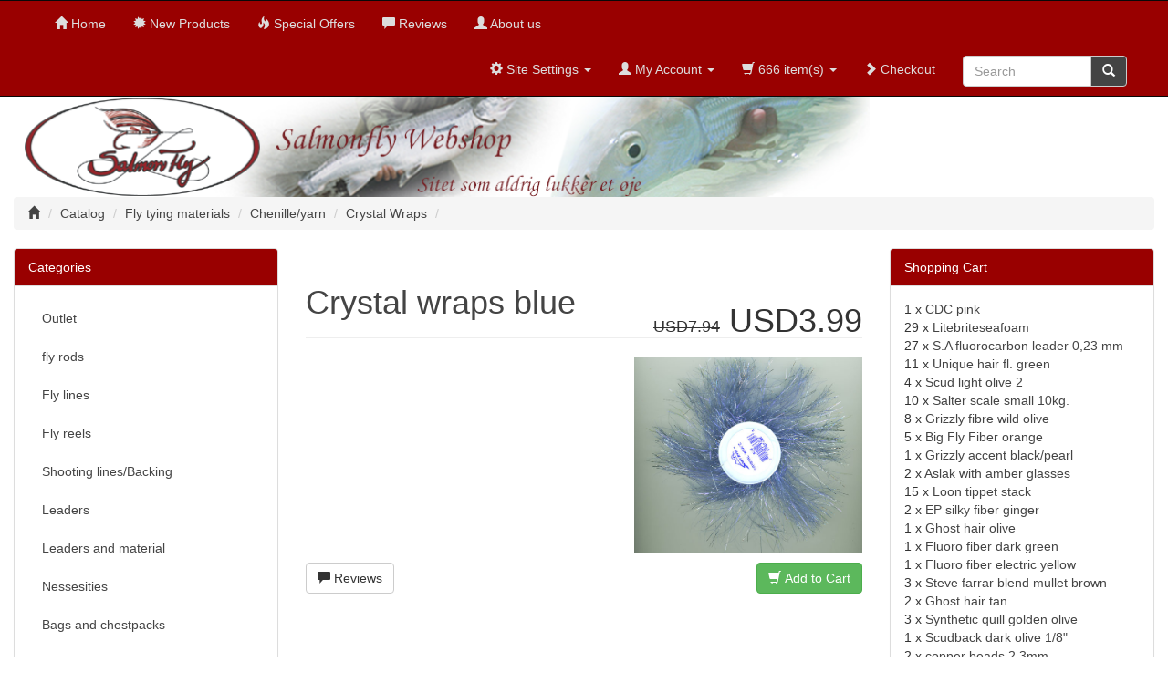

--- FILE ---
content_type: text/html; charset=ISO-8859-1
request_url: https://webshop.salmonfly.dk/crystal-wraps-blue-p-3678.html?osCsid=4faroggg398l538oc7pj4q05n6
body_size: 9988
content:

<!DOCTYPE html>
<html dir="ltr" lang="en">
<head>
<meta charset="iso-8859-1">
<meta http-equiv="X-UA-Compatible" content="IE=edge">
 <meta name="viewport" content="width=device-width, initial-scale=1">
<title>Crystal wraps blue, Salmonfly</title>
<base href="https://webshop.salmonfly.dk/">

<link href="ext/bootstrap/css/bootstrap.min.css" rel="stylesheet">
<link href="custom.css" rel="stylesheet">
<link href="user.css" rel="stylesheet">

<!--[if lt IE 9]>
   <script src="ext/js/html5shiv.js"></script>
   <script src="ext/js/respond.min.js"></script>
   <script src="ext/js/excanvas.min.js"></script>
<![endif]-->
 
<script src="ext/jquery/jquery-1.11.1.min.js"></script>

<!-- font awesome -->
<link href="//maxcdn.bootstrapcdn.com/font-awesome/4.2.0/css/font-awesome.min.css" rel="stylesheet">
<link rel="stylesheet" type="text/css" href="ext/jquery/fancybox/jquery.fancybox-1.3.4.css" />

<script type="text/javascript" src="ext/jquery/fancybox/jquery.fancybox-1.34.js"></script>



<link rel="canonical" href="https://webshop.salmonfly.dk/product_info.php?products_id=3678" />

<script>
  var _gaq = _gaq || [];
  _gaq.push(['_setAccount', 'UA-7829130-1']);
  _gaq.push(['_trackPageview']);
  (function() {
    var ga = document.createElement('script'); ga.type = 'text/javascript'; ga.async = true;
    ga.src = ('https:' == document.location.protocol ? 'https://ssl' : 'http://www') + '.google-analytics.com/ga.js';
    var s = document.getElementsByTagName('script')[0]; s.parentNode.insertBefore(ga, s);
  })();
</script>
</head>
<body>

  <nav class="navbar navbar-inverse navbar-no-corners navbar-no-margin" role="navigation">
  <div class="container-fluid">
    <div class="navbar-header">
      <button type="button" class="navbar-toggle" data-toggle="collapse" data-target="#bs-navbar-collapse-1">
        <span class="sr-only">Toggle Navigation</span>
        <span class="icon-bar"></span>
        <span class="icon-bar"></span>
        <span class="icon-bar"></span>
      </button>
    </div>
    <div class="collapse navbar-collapse" id="bs-navbar-collapse-1">
      <div class="container-fluid">
        <ul class="nav navbar-nav">
          <li><a class="store-brand" href="https://webshop.salmonfly.dk/index.php?osCsid=4faroggg398l538oc7pj4q05n6"><i class="glyphicon glyphicon-home"></i><span class="hidden-sm"> Home</span></a></li>          <li><a href="https://webshop.salmonfly.dk/products_new.php?osCsid=4faroggg398l538oc7pj4q05n6"><i class="glyphicon glyphicon-certificate"></i><span class="hidden-sm">  New Products</span></a></li>          <li><a href="https://webshop.salmonfly.dk/specials.php?osCsid=4faroggg398l538oc7pj4q05n6"><i class="glyphicon glyphicon-fire"></i><span class="hidden-sm"> Special Offers</span></a></li>          <li><a href="https://webshop.salmonfly.dk/reviews.php?osCsid=4faroggg398l538oc7pj4q05n6"><i class="glyphicon glyphicon-comment"></i><span class="hidden-sm"> Reviews</span></a></li>        
          <li><a href="https://webshop.salmonfly.dk/about.php?osCsid=4faroggg398l538oc7pj4q05n6" ><i class="glyphicon glyphicon-user"></i><span class="hidden-sm"> About us</span></a></li>
        </ul>
        <ul class="nav navbar-nav navbar-right">
          <li class="dropdown">
            <a class="dropdown-toggle" data-toggle="dropdown" href="#"><i class="glyphicon glyphicon-cog"></i><span class="hidden-sm"> Site Settings</span> <span class="caret"></span></a>
            <ul class="dropdown-menu">
              <li class="text-center text-muted bg-primary"><abbr title="Selected Language">L:</abbr> English <abbr title="Selected Currency">C:</abbr> USD</li>
              <li class="divider"></li><li><a href="https://webshop.salmonfly.dk/product_info.php?products_id=3678&amp;language=da&amp;osCsid=4faroggg398l538oc7pj4q05n6"><img src="includes/languages/danish/images/icon.gif" alt="Dansk" title="Dansk" width="24" height="15" class="img-responsive" /></a></li><li><a href="https://webshop.salmonfly.dk/product_info.php?products_id=3678&amp;language=en&amp;osCsid=4faroggg398l538oc7pj4q05n6"><img src="includes/languages/english/images/icon.gif" alt="English" title="English" width="24" height="15" class="img-responsive" /></a></li><li class="divider"></li><li><a href="https://webshop.salmonfly.dk/product_info.php?products_id=3678&amp;currency=DKK&amp;osCsid=4faroggg398l538oc7pj4q05n6">DKR</a></li><li><a href="https://webshop.salmonfly.dk/product_info.php?products_id=3678&amp;currency=USD&amp;osCsid=4faroggg398l538oc7pj4q05n6">USD</a></li><li><a href="https://webshop.salmonfly.dk/product_info.php?products_id=3678&amp;currency=EUR&amp;osCsid=4faroggg398l538oc7pj4q05n6">Euro</a></li>            </ul>
          </li>
          <li class="dropdown">
            <a class="dropdown-toggle" data-toggle="dropdown" href="#"><i class="glyphicon glyphicon-user"></i><span class="hidden-sm"> My Account</span> <span class="caret"></span></a>
            <ul class="dropdown-menu">
              <li><a href="https://webshop.salmonfly.dk/login.php?osCsid=4faroggg398l538oc7pj4q05n6"><i class="glyphicon glyphicon-log-in"></i> Log In</a><li><a href="https://webshop.salmonfly.dk/create_account.php?osCsid=4faroggg398l538oc7pj4q05n6"><i class="glyphicon glyphicon-pencil"></i> Register</a>              <li class="divider"></li>
              <li><a href="https://webshop.salmonfly.dk/account.php?osCsid=4faroggg398l538oc7pj4q05n6">My Account</a></li>
              <li><a href="https://webshop.salmonfly.dk/account_history.php?osCsid=4faroggg398l538oc7pj4q05n6">My Orders</a></li>
              <li><a href="https://webshop.salmonfly.dk/address_book.php?osCsid=4faroggg398l538oc7pj4q05n6">My Address Book</a></li>
              <li><a href="https://webshop.salmonfly.dk/account_password.php?osCsid=4faroggg398l538oc7pj4q05n6">My Password</a></li>
            </ul>
          </li>
                      <li class="dropdown">
              <a class="dropdown-toggle" data-toggle="dropdown" href="#"><i class="glyphicon glyphicon-shopping-cart"></i> 666 item(s) <span class="caret"></span></a>
              <ul class="dropdown-menu">
                <li><a href="https://webshop.salmonfly.dk/shopping_cart.php?osCsid=4faroggg398l538oc7pj4q05n6">666 item(s), USD13,344.64</a></li>
                <li class="divider"></li><li><a href="https://webshop.salmonfly.dk/shopping_cart.php?osCsid=4faroggg398l538oc7pj4q05n6">View Cart</a></li>              </ul>
            </li>
            <li><a href="https://webshop.salmonfly.dk/checkout_shipping.php?osCsid=4faroggg398l538oc7pj4q05n6"><i class="glyphicon glyphicon-chevron-right"></i> Checkout</a></li>       
 
  <li class="nav navbar-text"><div style=" margin-top: -5px; margin-bottom: -5px;width: 180px;"><form name="quick_find" action="https://webshop.salmonfly.dk/advanced_search_result.php" method="get" class="form-horizontal">  <div class="input-group"><input type="text" name="keywords" required placeholder="Search" class="form-control" /><span class="input-group-btn"><button type="submit" class="btn btn-info" style=" border-color: #ccc; background-color:#444;"><i class="glyphicon glyphicon-search"></i></button></span>  </div></div><input type="hidden" name="osCsid" value="4faroggg398l538oc7pj4q05n6" /></form></li>
 
          
        </ul>
      </div>
    </div>
  </div>
</nav>
  
  <div id="bodyWrapper" class="container-fluid">
    <div class="row">

      
<div class="modular-header">
  <div id="storeLogo" class="col-sm-6">
  <a href="https://webshop.salmonfly.dk/index.php?osCsid=4faroggg398l538oc7pj4q05n6"><img src="images/header_webshop2.png" alt="Salmonfly" title="Salmonfly" width="925" height="109" class="img-responsive" /></a></div>


<div class="col-sm-12">
  <ol class="breadcrumb"><li itemscope itemtype="http://data-vocabulary.org/Breadcrumb"><a href="https://webshop.salmonfly.dk" itemprop="url"><span itemprop="title"><i class="glyphicon glyphicon-home"></i></span></a></li>
<li itemscope itemtype="http://data-vocabulary.org/Breadcrumb"><a href="https://webshop.salmonfly.dk/index.php?osCsid=4faroggg398l538oc7pj4q05n6" itemprop="url"><span itemprop="title">Catalog</span></a></li>
<li itemscope itemtype="http://data-vocabulary.org/Breadcrumb"><a href="https://webshop.salmonfly.dk/index.php?cPath=34&amp;osCsid=4faroggg398l538oc7pj4q05n6" itemprop="url"><span itemprop="title">Fly tying materials</span></a></li>
<li itemscope itemtype="http://data-vocabulary.org/Breadcrumb"><a href="https://webshop.salmonfly.dk/index.php?cPath=34_138&amp;osCsid=4faroggg398l538oc7pj4q05n6" itemprop="url"><span itemprop="title">Chenille/yarn</span></a></li>
<li itemscope itemtype="http://data-vocabulary.org/Breadcrumb"><a href="https://webshop.salmonfly.dk/index.php?cPath=34_138_562&amp;osCsid=4faroggg398l538oc7pj4q05n6" itemprop="url"><span itemprop="title">Crystal Wraps</span></a></li>
<li itemscope itemtype="http://data-vocabulary.org/Breadcrumb"><a href="https://webshop.salmonfly.dk/product_info.php?cPath=34_138_562&amp;products_id=3678&amp;osCsid=4faroggg398l538oc7pj4q05n6" itemprop="url"><span itemprop="title"></span></a></li>
</ol></div>

</div>

<div class="clearfix"></div>

<div class="body-sans-header clearfix">


      <div id="bodyContent" class="col-md-6 col-md-push-3">

<form name="cart_quantity" action="https://webshop.salmonfly.dk/product_info.php?products_id=3678&amp;action=add_product&amp;osCsid=4faroggg398l538oc7pj4q05n6" method="post" class="form-horizontal" role="form">
<div itemscope itemtype="http://schema.org/Product">

<div class="page-header">
  <h1 class="pull-right" itemprop="offers" itemscope itemtype="http://schema.org/Offer"><del>USD7.94</del> <span class="productSpecialPrice" itemprop="price">USD3.99</span><link itemprop="availability" href="http://schema.org/InStock" /><meta itemprop="priceCurrency" content="USD" /></h1>
  <h1><a href="https://webshop.salmonfly.dk/product_info.php?products_id=3678&amp;osCsid=4faroggg398l538oc7pj4q05n6" itemprop="url"><span itemprop="name">Crystal wraps blue</span></a></h1>
</div>


<div class="contentContainer">
  <div class="contentText">

<img src="images/crystalwraps_logo6.jpg" alt="" width="140" height="80" class="img-responsive" itemprop="image" style="display:none;" />
    <div id="piGal" data-imgcount="1">

<a style="float:left;" class="fancybox-thumb" rel="fancybox-thumb" href="images/crystalwraps.jpg" title=""><img src="images/crystalwraps.jpg" alt="" width="100%" height="86" class="img-responsive"  id="piGalImg_1" /></a>
    </div>
 

<script>

$(document).ready(function() {
	$(".fancybox-thumb").fancybox({
		prevEffect	: 'none',
		nextEffect	: 'none',
		helpers	: {
			title	: {
				type: 'outside'
			},
			thumbs	: {
				width	: 50,
				height	: 50
			}
		}
	});
});
</script>
<div itemprop="description">
  </div>


    <div class="clearfix"></div>


  </div>


  <div class="buttonSet row">
    <div class="col-xs-6"><a id="btn1" href="https://webshop.salmonfly.dk/product_reviews.php?products_id=3678&amp;osCsid=4faroggg398l538oc7pj4q05n6" class="btn btn-default"> <span class="glyphicon glyphicon-comment"></span> Reviews</a></div>
    <div class="col-xs-6 text-right"><input type="hidden" name="products_id" value="3678" /><button  type="submit" class="btn btn-success"> <span class="glyphicon glyphicon-shopping-cart"></span> Add to Cart</button></div>
  </div>

  <div class="row">
      </div>

<span itemprop="manufacturer" itemscope itemtype="http://schema.org/Organization"><meta itemprop="name" content="Spirit River" /></span>
</div>

</div>

</form>


      </div> <!-- bodyContent //-->


      <div id="columnLeft" class="col-md-3  col-md-pull-6">
        <div class="panel panel-default">
<div class="panel-heading">Categories</div>
<div class="panel-body"><ul class="nav nav-pills nav-stacked"><li><a href="https://webshop.salmonfly.dk/index.php?cPath=510&amp;osCsid=4faroggg398l538oc7pj4q05n6">Outlet</a></li><li><a href="https://webshop.salmonfly.dk/index.php?cPath=21&amp;osCsid=4faroggg398l538oc7pj4q05n6">fly rods</a></li><li><a href="https://webshop.salmonfly.dk/index.php?cPath=23&amp;osCsid=4faroggg398l538oc7pj4q05n6">Fly lines</a></li><li><a href="https://webshop.salmonfly.dk/index.php?cPath=22&amp;osCsid=4faroggg398l538oc7pj4q05n6">Fly reels</a></li><li><a href="https://webshop.salmonfly.dk/index.php?cPath=26&amp;osCsid=4faroggg398l538oc7pj4q05n6">Shooting lines/Backing</a></li><li><a href="https://webshop.salmonfly.dk/index.php?cPath=24&amp;osCsid=4faroggg398l538oc7pj4q05n6">Leaders</a></li><li><a href="https://webshop.salmonfly.dk/index.php?cPath=25&amp;osCsid=4faroggg398l538oc7pj4q05n6">Leaders and material</a></li><li><a href="https://webshop.salmonfly.dk/index.php?cPath=27&amp;osCsid=4faroggg398l538oc7pj4q05n6">Nessesities</a></li><li><a href="https://webshop.salmonfly.dk/index.php?cPath=33&amp;osCsid=4faroggg398l538oc7pj4q05n6">Bags and chestpacks</a></li><li><a href="https://webshop.salmonfly.dk/index.php?cPath=28&amp;osCsid=4faroggg398l538oc7pj4q05n6">Sun glasses</a></li><li><a href="https://webshop.salmonfly.dk/index.php?cPath=29&amp;osCsid=4faroggg398l538oc7pj4q05n6">Fly boxes</a></li><li><a href="https://webshop.salmonfly.dk/index.php?cPath=34&amp;osCsid=4faroggg398l538oc7pj4q05n6"><strong>Fly tying materials</strong></a><ul class="nav nav-pills nav-stacked"><li><a href="https://webshop.salmonfly.dk/index.php?cPath=34_132&amp;osCsid=4faroggg398l538oc7pj4q05n6">&nbsp;&nbsp;Vices</a></li><li><a href="https://webshop.salmonfly.dk/index.php?cPath=34_133&amp;osCsid=4faroggg398l538oc7pj4q05n6">&nbsp;&nbsp;tools</a></li><li><a href="https://webshop.salmonfly.dk/index.php?cPath=34_134&amp;osCsid=4faroggg398l538oc7pj4q05n6">&nbsp;&nbsp;Birds/feathers</a></li><li><a href="https://webshop.salmonfly.dk/index.php?cPath=34_135&amp;osCsid=4faroggg398l538oc7pj4q05n6">&nbsp;&nbsp;hair/skins</a></li><li><a href="https://webshop.salmonfly.dk/index.php?cPath=34_136&amp;osCsid=4faroggg398l538oc7pj4q05n6">&nbsp;&nbsp;Dubbing</a></li><li><a href="https://webshop.salmonfly.dk/index.php?cPath=34_137&amp;osCsid=4faroggg398l538oc7pj4q05n6">&nbsp;&nbsp;Flash/ wing materials</a></li><li><a href="https://webshop.salmonfly.dk/index.php?cPath=34_138&amp;osCsid=4faroggg398l538oc7pj4q05n6">&nbsp;&nbsp;<strong>Chenille/yarn</strong></a><ul class="nav nav-pills nav-stacked"><li><a href="https://webshop.salmonfly.dk/index.php?cPath=34_138_356&amp;osCsid=4faroggg398l538oc7pj4q05n6">&nbsp;&nbsp;&nbsp;&nbsp;Caktus chenille</a></li><li><a href="https://webshop.salmonfly.dk/index.php?cPath=34_138_357&amp;osCsid=4faroggg398l538oc7pj4q05n6">&nbsp;&nbsp;&nbsp;&nbsp;Polar chenille</a></li><li><a href="https://webshop.salmonfly.dk/index.php?cPath=34_138_652&amp;osCsid=4faroggg398l538oc7pj4q05n6">&nbsp;&nbsp;&nbsp;&nbsp;Polar chenille UV</a></li><li><a href="https://webshop.salmonfly.dk/index.php?cPath=34_138_361&amp;osCsid=4faroggg398l538oc7pj4q05n6">&nbsp;&nbsp;&nbsp;&nbsp;Palmer Chenille</a></li><li><a href="https://webshop.salmonfly.dk/index.php?cPath=34_138_358&amp;osCsid=4faroggg398l538oc7pj4q05n6">&nbsp;&nbsp;&nbsp;&nbsp;Danville chenille</a></li><li><a href="https://webshop.salmonfly.dk/index.php?cPath=34_138_318&amp;osCsid=4faroggg398l538oc7pj4q05n6">&nbsp;&nbsp;&nbsp;&nbsp;Egg yarn</a></li><li><a href="https://webshop.salmonfly.dk/index.php?cPath=34_138_359&amp;osCsid=4faroggg398l538oc7pj4q05n6">&nbsp;&nbsp;&nbsp;&nbsp;Superbug yarn</a></li><li><a href="https://webshop.salmonfly.dk/index.php?cPath=34_138_360&amp;osCsid=4faroggg398l538oc7pj4q05n6">&nbsp;&nbsp;&nbsp;&nbsp;Antron yarn</a></li><li><a href="https://webshop.salmonfly.dk/index.php?cPath=34_138_453&amp;osCsid=4faroggg398l538oc7pj4q05n6">&nbsp;&nbsp;&nbsp;&nbsp;Easy dub micro chenille</a></li><li><a href="https://webshop.salmonfly.dk/index.php?cPath=34_138_522&amp;osCsid=4faroggg398l538oc7pj4q05n6">&nbsp;&nbsp;&nbsp;&nbsp;Glo Brite chenille</a></li><li><a href="https://webshop.salmonfly.dk/index.php?cPath=34_138_523&amp;osCsid=4faroggg398l538oc7pj4q05n6">&nbsp;&nbsp;&nbsp;&nbsp;Grand Estaz</a></li><li><a href="https://webshop.salmonfly.dk/index.php?cPath=34_138_524&amp;osCsid=4faroggg398l538oc7pj4q05n6">&nbsp;&nbsp;&nbsp;&nbsp;polypropylene yarn</a></li><li><a href="https://webshop.salmonfly.dk/index.php?cPath=34_138_562&amp;osCsid=4faroggg398l538oc7pj4q05n6">&nbsp;&nbsp;&nbsp;&nbsp;<strong>Crystal Wraps</strong></a></li><li><a href="https://webshop.salmonfly.dk/index.php?cPath=34_138_563&amp;osCsid=4faroggg398l538oc7pj4q05n6">&nbsp;&nbsp;&nbsp;&nbsp;Pseudo hackle</a></li><li><a href="https://webshop.salmonfly.dk/index.php?cPath=34_138_651&amp;osCsid=4faroggg398l538oc7pj4q05n6">&nbsp;&nbsp;&nbsp;&nbsp;Variegated chenille</a></li><li><a href="https://webshop.salmonfly.dk/index.php?cPath=34_138_986&amp;osCsid=4faroggg398l538oc7pj4q05n6">&nbsp;&nbsp;&nbsp;&nbsp;Mangum's original dragon tail</a></li></ul></li><li><a href="https://webshop.salmonfly.dk/index.php?cPath=34_139&amp;osCsid=4faroggg398l538oc7pj4q05n6">&nbsp;&nbsp;Foam/rubber/tubing</a></li><li><a href="https://webshop.salmonfly.dk/index.php?cPath=34_140&amp;osCsid=4faroggg398l538oc7pj4q05n6">&nbsp;&nbsp;Floss/treads/tinsel</a></li><li><a href="https://webshop.salmonfly.dk/index.php?cPath=34_141&amp;osCsid=4faroggg398l538oc7pj4q05n6">&nbsp;&nbsp;Cement/glue</a></li><li><a href="https://webshop.salmonfly.dk/index.php?cPath=34_142&amp;osCsid=4faroggg398l538oc7pj4q05n6">&nbsp;&nbsp;eyes</a></li><li><a href="https://webshop.salmonfly.dk/index.php?cPath=34_143&amp;osCsid=4faroggg398l538oc7pj4q05n6">&nbsp;&nbsp;hooks/tubes</a></li><li><a href="https://webshop.salmonfly.dk/index.php?cPath=34_493&amp;osCsid=4faroggg398l538oc7pj4q05n6">&nbsp;&nbsp;Buy 10 flies and tye them your s</a></li><li><a href="https://webshop.salmonfly.dk/index.php?cPath=34_494&amp;osCsid=4faroggg398l538oc7pj4q05n6">&nbsp;&nbsp;Dye</a></li><li><a href="https://webshop.salmonfly.dk/index.php?cPath=34_495&amp;osCsid=4faroggg398l538oc7pj4q05n6">&nbsp;&nbsp;Imitations</a></li></ul></li><li><a href="https://webshop.salmonfly.dk/index.php?cPath=36&amp;osCsid=4faroggg398l538oc7pj4q05n6">Flies</a></li><li><a href="https://webshop.salmonfly.dk/index.php?cPath=30&amp;osCsid=4faroggg398l538oc7pj4q05n6">Waders</a></li><li><a href="https://webshop.salmonfly.dk/index.php?cPath=31&amp;osCsid=4faroggg398l538oc7pj4q05n6">Wading boots</a></li><li><a href="https://webshop.salmonfly.dk/index.php?cPath=32&amp;osCsid=4faroggg398l538oc7pj4q05n6">Fleece and jackets</a></li><li><a href="https://webshop.salmonfly.dk/index.php?cPath=35&amp;osCsid=4faroggg398l538oc7pj4q05n6">Books and DVDs</a></li><li><a href="https://webshop.salmonfly.dk/index.php?cPath=555&amp;osCsid=4faroggg398l538oc7pj4q05n6">Gift certificates</a></li><li><a href="https://webshop.salmonfly.dk/index.php?cPath=436&amp;osCsid=4faroggg398l538oc7pj4q05n6">Orders</a></li></ul></div>
</div>

<div class="panel panel-default">
  <div class="panel-heading">Quick Find</div>
  <div class="panel-body text-center">    <form name="quick_find" action="https://webshop.salmonfly.dk/advanced_search_result.php" method="get">    <div class="input-group">    <input type="text" name="keywords" required placeholder="Search" class="form-control" />      <span class="input-group-btn"><button type="submit" class="btn btn-search"><i class="glyphicon glyphicon-search"></i></button></span>    </div><input type="hidden" name="search_in_description" value="0" /><input type="hidden" name="osCsid" value="4faroggg398l538oc7pj4q05n6" />    </form></div>
  <div class="panel-footer">Use keywords to find the product you are looking for.<br /><a href="https://webshop.salmonfly.dk/advanced_search.php?osCsid=4faroggg398l538oc7pj4q05n6"><strong>Advanced Search</strong></a></div>
</div>

<div class="panel panel-default">  <div class="panel-heading">Information</div>  <div class="panel-body">    <a href="https://webshop.salmonfly.dk/shipping.php?osCsid=4faroggg398l538oc7pj4q05n6">Shipping &amp; Returns</a><br />    <a href="https://webshop.salmonfly.dk/privacy.php?osCsid=4faroggg398l538oc7pj4q05n6">Privacy Notice</a><br />    <a href="https://webshop.salmonfly.dk/conditions.php?osCsid=4faroggg398l538oc7pj4q05n6">Conditions of Use</a><br />    <a href="https://webshop.salmonfly.dk/contact_us.php?osCsid=4faroggg398l538oc7pj4q05n6">Contact Us</a>  </div></div>      </div>


      <div id="columnRight" class="col-md-3">
        <div class="panel panel-default">
  <div class="panel-heading"><a href="https://webshop.salmonfly.dk/shopping_cart.php?osCsid=4faroggg398l538oc7pj4q05n6">Shopping Cart</a></div>
  <div class="panel-body">
    <ul class="shoppingCartList">
      <li>1&nbsp;x&nbsp;<a href="https://webshop.salmonfly.dk/product_info.php?products_id=3974&amp;osCsid=4faroggg398l538oc7pj4q05n6">CDC pink</a></li><li>29&nbsp;x&nbsp;<a href="https://webshop.salmonfly.dk/product_info.php?products_id=8573&amp;osCsid=4faroggg398l538oc7pj4q05n6">Litebriteseafoam</a></li><li>27&nbsp;x&nbsp;<a href="https://webshop.salmonfly.dk/product_info.php?products_id=8159&amp;osCsid=4faroggg398l538oc7pj4q05n6">S.A fluorocarbon leader 0,23 mm</a></li><li>11&nbsp;x&nbsp;<a href="https://webshop.salmonfly.dk/product_info.php?products_id=2131&amp;osCsid=4faroggg398l538oc7pj4q05n6">Unique hair fl. green</a></li><li>4&nbsp;x&nbsp;<a href="https://webshop.salmonfly.dk/product_info.php?products_id=5798&amp;osCsid=4faroggg398l538oc7pj4q05n6">Scud light olive 2</a></li><li>10&nbsp;x&nbsp;<a href="https://webshop.salmonfly.dk/product_info.php?products_id=7706&amp;osCsid=4faroggg398l538oc7pj4q05n6">Salter scale small 10kg.</a></li><li>8&nbsp;x&nbsp;<a href="https://webshop.salmonfly.dk/product_info.php?products_id=6047&amp;osCsid=4faroggg398l538oc7pj4q05n6">Grizzly fibre wild olive</a></li><li>5&nbsp;x&nbsp;<a href="https://webshop.salmonfly.dk/product_info.php?products_id=2094&amp;osCsid=4faroggg398l538oc7pj4q05n6">Big Fly Fiber orange</a></li><li>1&nbsp;x&nbsp;<a href="https://webshop.salmonfly.dk/product_info.php?products_id=2962&amp;osCsid=4faroggg398l538oc7pj4q05n6">Grizzly accent black/pearl</a></li><li>2&nbsp;x&nbsp;<a href="https://webshop.salmonfly.dk/product_info.php?products_id=8057&amp;osCsid=4faroggg398l538oc7pj4q05n6">Aslak  with amber glasses</a></li><li>15&nbsp;x&nbsp;<a href="https://webshop.salmonfly.dk/product_info.php?products_id=7156&amp;osCsid=4faroggg398l538oc7pj4q05n6">Loon tippet stack</a></li><li>2&nbsp;x&nbsp;<a href="https://webshop.salmonfly.dk/product_info.php?products_id=5903&amp;osCsid=4faroggg398l538oc7pj4q05n6">EP silky fiber ginger</a></li><li>1&nbsp;x&nbsp;<a href="https://webshop.salmonfly.dk/product_info.php?products_id=6575&amp;osCsid=4faroggg398l538oc7pj4q05n6">Ghost hair olive</a></li><li>1&nbsp;x&nbsp;<a href="https://webshop.salmonfly.dk/product_info.php?products_id=1683&amp;osCsid=4faroggg398l538oc7pj4q05n6">Fluoro fiber dark green</a></li><li>1&nbsp;x&nbsp;<a href="https://webshop.salmonfly.dk/product_info.php?products_id=5241&amp;osCsid=4faroggg398l538oc7pj4q05n6">Fluoro fiber electric yellow</a></li><li>3&nbsp;x&nbsp;<a href="https://webshop.salmonfly.dk/product_info.php?products_id=4072&amp;osCsid=4faroggg398l538oc7pj4q05n6">Steve farrar blend mullet brown</a></li><li>2&nbsp;x&nbsp;<a href="https://webshop.salmonfly.dk/product_info.php?products_id=6974&amp;osCsid=4faroggg398l538oc7pj4q05n6">Ghost hair tan</a></li><li>3&nbsp;x&nbsp;<a href="https://webshop.salmonfly.dk/product_info.php?products_id=7862&amp;osCsid=4faroggg398l538oc7pj4q05n6">Synthetic quill golden olive</a></li><li>1&nbsp;x&nbsp;<a href="https://webshop.salmonfly.dk/product_info.php?products_id=8340&amp;osCsid=4faroggg398l538oc7pj4q05n6">Scudback dark olive 1/8"</a></li><li>2&nbsp;x&nbsp;<a href="https://webshop.salmonfly.dk/product_info.php?products_id=1447&amp;osCsid=4faroggg398l538oc7pj4q05n6">copper beads 2,3mm</a></li><li>4&nbsp;x&nbsp;<a href="https://webshop.salmonfly.dk/product_info.php?products_id=6466&amp;osCsid=4faroggg398l538oc7pj4q05n6">Closed cell foam red 3mm.</a></li><li>1&nbsp;x&nbsp;<a href="https://webshop.salmonfly.dk/product_info.php?products_id=2005&amp;osCsid=4faroggg398l538oc7pj4q05n6">Flashabou pearl</a></li><li>3&nbsp;x&nbsp;<a href="https://webshop.salmonfly.dk/product_info.php?products_id=8419&amp;osCsid=4faroggg398l538oc7pj4q05n6">Artificial  Jungle cock  extra small 10mm</a></li><li>5&nbsp;x&nbsp;<a href="https://webshop.salmonfly.dk/product_info.php?products_id=8638&amp;osCsid=4faroggg398l538oc7pj4q05n6">Crystal splash royal blue</a></li><li>1&nbsp;x&nbsp;<a href="https://webshop.salmonfly.dk/product_info.php?products_id=2010&amp;osCsid=4faroggg398l538oc7pj4q05n6">Flashabou light dark pearl</a></li><li>2&nbsp;x&nbsp;<a href="https://webshop.salmonfly.dk/product_info.php?products_id=817&amp;osCsid=4faroggg398l538oc7pj4q05n6">Jungle cock #5 ungraded</a></li><li>1&nbsp;x&nbsp;<a href="https://webshop.salmonfly.dk/product_info.php?products_id=2841&amp;osCsid=4faroggg398l538oc7pj4q05n6">Forsty fish pink</a></li><li>2&nbsp;x&nbsp;<a href="https://webshop.salmonfly.dk/product_info.php?products_id=6045&amp;osCsid=4faroggg398l538oc7pj4q05n6">Grizzly fibre shrimp</a></li><li>3&nbsp;x&nbsp;<a href="https://webshop.salmonfly.dk/product_info.php?products_id=8125&amp;osCsid=4faroggg398l538oc7pj4q05n6">J:son ultimate tippet 30m. 0,20mm</a></li><li>1&nbsp;x&nbsp;<a href="https://webshop.salmonfly.dk/product_info.php?products_id=5784&amp;osCsid=4faroggg398l538oc7pj4q05n6">Caddis cinnamon brown 2</a></li><li>3&nbsp;x&nbsp;<a href="https://webshop.salmonfly.dk/product_info.php?products_id=2098&amp;osCsid=4faroggg398l538oc7pj4q05n6">Big Fly Fiber greeen hornet</a></li><li>4&nbsp;x&nbsp;<a href="https://webshop.salmonfly.dk/product_info.php?products_id=8124&amp;osCsid=4faroggg398l538oc7pj4q05n6">J:son ultimate tippet 30m. 0,23mm</a></li><li>1&nbsp;x&nbsp;<a href="https://webshop.salmonfly.dk/product_info.php?products_id=5774&amp;osCsid=4faroggg398l538oc7pj4q05n6">døgnflue ash grey 3</a></li><li>3&nbsp;x&nbsp;<a href="https://webshop.salmonfly.dk/product_info.php?products_id=2126&amp;osCsid=4faroggg398l538oc7pj4q05n6">Unique hair light blue</a></li><li>3&nbsp;x&nbsp;<a href="https://webshop.salmonfly.dk/product_info.php?products_id=3767&amp;osCsid=4faroggg398l538oc7pj4q05n6">barred psuedo hair peach</a></li><li>4&nbsp;x&nbsp;<a href="https://webshop.salmonfly.dk/product_info.php?products_id=8562&amp;osCsid=4faroggg398l538oc7pj4q05n6">Pompadour cotinga</a></li><li>1&nbsp;x&nbsp;<a href="https://webshop.salmonfly.dk/product_info.php?products_id=4189&amp;osCsid=4faroggg398l538oc7pj4q05n6">Dk. blue</a></li><li>2&nbsp;x&nbsp;<a href="https://webshop.salmonfly.dk/product_info.php?products_id=6607&amp;osCsid=4faroggg398l538oc7pj4q05n6">Fluoroflex tarpon leader 60 Lb.</a></li><li>1&nbsp;x&nbsp;<a href="https://webshop.salmonfly.dk/product_info.php?products_id=499&amp;osCsid=4faroggg398l538oc7pj4q05n6">Fluoroflex 0,15"</a></li><li>1&nbsp;x&nbsp;<a href="https://webshop.salmonfly.dk/product_info.php?products_id=3296&amp;osCsid=4faroggg398l538oc7pj4q05n6">Fluoroflex shocktippet 60Lb.</a></li><li>1&nbsp;x&nbsp;<a href="https://webshop.salmonfly.dk/product_info.php?products_id=7644&amp;osCsid=4faroggg398l538oc7pj4q05n6">Vision Tossu size 12 with felt sole</a></li><li>3&nbsp;x&nbsp;<a href="https://webshop.salmonfly.dk/product_info.php?products_id=8600&amp;osCsid=4faroggg398l538oc7pj4q05n6">CFA601/S</a></li><li>1&nbsp;x&nbsp;<a href="https://webshop.salmonfly.dk/product_info.php?products_id=2467&amp;osCsid=4faroggg398l538oc7pj4q05n6">Spikes</a></li><li>6&nbsp;x&nbsp;<a href="https://webshop.salmonfly.dk/product_info.php?products_id=8043&amp;osCsid=4faroggg398l538oc7pj4q05n6">Koski with rubber sole size  10</a></li><li>3&nbsp;x&nbsp;<a href="https://webshop.salmonfly.dk/product_info.php?products_id=8578&amp;osCsid=4faroggg398l538oc7pj4q05n6">Litebrite fire fox peacock</a></li><li>1&nbsp;x&nbsp;<a href="https://webshop.salmonfly.dk/product_info.php?products_id=2927&amp;osCsid=4faroggg398l538oc7pj4q05n6">Neer hair yellow</a></li><li>4&nbsp;x&nbsp;<a href="https://webshop.salmonfly.dk/product_info.php?products_id=6892&amp;osCsid=4faroggg398l538oc7pj4q05n6">Grizzly barred flashabou orange</a></li><li>1&nbsp;x&nbsp;<a href="https://webshop.salmonfly.dk/product_info.php?products_id=2928&amp;osCsid=4faroggg398l538oc7pj4q05n6">Neer hair fl.orange</a></li><li>1&nbsp;x&nbsp;<a href="https://webshop.salmonfly.dk/product_info.php?products_id=2153&amp;osCsid=4faroggg398l538oc7pj4q05n6">Mobile multi mix</a></li><li>1&nbsp;x&nbsp;<a href="https://webshop.salmonfly.dk/product_info.php?products_id=6894&amp;osCsid=4faroggg398l538oc7pj4q05n6">Grizzly barred flashabou magnum chartreuse</a></li><li>1&nbsp;x&nbsp;<a href="https://webshop.salmonfly.dk/product_info.php?products_id=3759&amp;osCsid=4faroggg398l538oc7pj4q05n6">Pseudo hair sand</a></li><li>7&nbsp;x&nbsp;<a href="https://webshop.salmonfly.dk/product_info.php?products_id=7788&amp;osCsid=4faroggg398l538oc7pj4q05n6">Unique hair brown</a></li><li>13&nbsp;x&nbsp;<a href="https://webshop.salmonfly.dk/product_info.php?products_id=1545&amp;osCsid=4faroggg398l538oc7pj4q05n6">Litebrite orange</a></li><li>1&nbsp;x&nbsp;<a href="https://webshop.salmonfly.dk/product_info.php?products_id=2075&amp;osCsid=4faroggg398l538oc7pj4q05n6">Extra select craft fur green</a></li><li>1&nbsp;x&nbsp;<a href="https://webshop.salmonfly.dk/product_info.php?products_id=3755&amp;osCsid=4faroggg398l538oc7pj4q05n6">Pseudo hair pink</a></li><li>3&nbsp;x&nbsp;<a href="https://webshop.salmonfly.dk/product_info.php?products_id=7383&amp;osCsid=4faroggg398l538oc7pj4q05n6">Vision kust SH 19 gram floating</a></li><li>1&nbsp;x&nbsp;<a href="https://webshop.salmonfly.dk/product_info.php?products_id=5269&amp;osCsid=4faroggg398l538oc7pj4q05n6">Holographic flashabou red</a></li><li>1&nbsp;x&nbsp;<a href="https://webshop.salmonfly.dk/product_info.php?products_id=7068&amp;osCsid=4faroggg398l538oc7pj4q05n6">Sculpting flash fiber herring back</a></li><li>1&nbsp;x&nbsp;<a href="https://webshop.salmonfly.dk/product_info.php?products_id=6644&amp;osCsid=4faroggg398l538oc7pj4q05n6">Ace Sink3 to Sink5 42 gr.</a></li><li>1&nbsp;x&nbsp;<a href="https://webshop.salmonfly.dk/product_info.php?products_id=5268&amp;osCsid=4faroggg398l538oc7pj4q05n6">Holographic flashabou gold</a></li><li>1&nbsp;x&nbsp;<a href="https://webshop.salmonfly.dk/product_info.php?products_id=6849&amp;osCsid=4faroggg398l538oc7pj4q05n6">TFO Mangrove 9' #7 - 4 pcs.</a></li><li>1&nbsp;x&nbsp;<a href="https://webshop.salmonfly.dk/product_info.php?products_id=5082&amp;osCsid=4faroggg398l538oc7pj4q05n6">Savanna rat fiery brown</a></li><li>2&nbsp;x&nbsp;<a href="https://webshop.salmonfly.dk/product_info.php?products_id=8026&amp;osCsid=4faroggg398l538oc7pj4q05n6">ACE 15' leaders 0,43</a></li><li>1&nbsp;x&nbsp;<a href="https://webshop.salmonfly.dk/product_info.php?products_id=5258&amp;osCsid=4faroggg398l538oc7pj4q05n6">Vibe85 #05/6 I ntermediate</a></li><li>11&nbsp;x&nbsp;<a href="https://webshop.salmonfly.dk/product_info.php?products_id=8157&amp;osCsid=4faroggg398l538oc7pj4q05n6">S.A fluorocarbon leader 0,18 mm</a></li><li>1&nbsp;x&nbsp;<a href="https://webshop.salmonfly.dk/product_info.php?products_id=494&amp;osCsid=4faroggg398l538oc7pj4q05n6">Fluoroflex 3x</a></li><li>1&nbsp;x&nbsp;<a href="https://webshop.salmonfly.dk/product_info.php?products_id=2135&amp;osCsid=4faroggg398l538oc7pj4q05n6">Unique hair fl. chartreuse</a></li><li>1&nbsp;x&nbsp;<a href="https://webshop.salmonfly.dk/product_info.php?products_id=5081&amp;osCsid=4faroggg398l538oc7pj4q05n6">Savanna rat yellow</a></li><li>1&nbsp;x&nbsp;<a href="https://webshop.salmonfly.dk/product_info.php?products_id=7787&amp;osCsid=4faroggg398l538oc7pj4q05n6">Unique hair smoke gray</a></li><li>4&nbsp;x&nbsp;<a href="https://webshop.salmonfly.dk/product_info.php?products_id=5884&amp;osCsid=4faroggg398l538oc7pj4q05n6">Fluoroflex freshwater 2X</a></li><li>2&nbsp;x&nbsp;<a href="https://webshop.salmonfly.dk/product_info.php?products_id=4994&amp;osCsid=4faroggg398l538oc7pj4q05n6">S.A. fluorocarbon 0,179</a></li><li>1&nbsp;x&nbsp;<a href="https://webshop.salmonfly.dk/product_info.php?products_id=2092&amp;osCsid=4faroggg398l538oc7pj4q05n6">Big Fly Fiber blue</a></li><li>1&nbsp;x&nbsp;<a href="https://webshop.salmonfly.dk/product_info.php?products_id=5785&amp;osCsid=4faroggg398l538oc7pj4q05n6">Caddis cinnamon brown 3</a></li><li>2&nbsp;x&nbsp;<a href="https://webshop.salmonfly.dk/product_info.php?products_id=5787&amp;osCsid=4faroggg398l538oc7pj4q05n6">Caddis ash grey 3</a></li><li>2&nbsp;x&nbsp;<a href="https://webshop.salmonfly.dk/product_info.php?products_id=5776&amp;osCsid=4faroggg398l538oc7pj4q05n6">døgnflue vanilla cream 4</a></li><li>3&nbsp;x&nbsp;<a href="https://webshop.salmonfly.dk/product_info.php?products_id=4988&amp;osCsid=4faroggg398l538oc7pj4q05n6">S.A. fluorocarbon 0,102</a></li><li>1&nbsp;x&nbsp;<a href="https://webshop.salmonfly.dk/product_info.php?products_id=8101&amp;osCsid=4faroggg398l538oc7pj4q05n6">J:som fluorocarbon leader 9' 0,18mm</a></li><li>5&nbsp;x&nbsp;<a href="https://webshop.salmonfly.dk/product_info.php?products_id=2095&amp;osCsid=4faroggg398l538oc7pj4q05n6">Big Fly Fiber green</a></li><li>1&nbsp;x&nbsp;<a href="https://webshop.salmonfly.dk/product_info.php?products_id=5912&amp;osCsid=4faroggg398l538oc7pj4q05n6">Silver pheasant body feathers</a></li><li>2&nbsp;x&nbsp;<a href="https://webshop.salmonfly.dk/product_info.php?products_id=2093&amp;osCsid=4faroggg398l538oc7pj4q05n6">Big Fly Fiber firetiger</a></li><li>1&nbsp;x&nbsp;<a href="https://webshop.salmonfly.dk/product_info.php?products_id=992&amp;osCsid=4faroggg398l538oc7pj4q05n6">Seals fur-12 golden olive</a></li><li>1&nbsp;x&nbsp;<a href="https://webshop.salmonfly.dk/product_info.php?products_id=736&amp;osCsid=4faroggg398l538oc7pj4q05n6">Seals fur-07 fluo red</a></li><li>1&nbsp;x&nbsp;<a href="https://webshop.salmonfly.dk/product_info.php?products_id=5782&amp;osCsid=4faroggg398l538oc7pj4q05n6">Caddis larva olive brown 3</a></li><li>1&nbsp;x&nbsp;<a href="https://webshop.salmonfly.dk/product_info.php?products_id=2096&amp;osCsid=4faroggg398l538oc7pj4q05n6">Big Fly Fiber pink</a></li><li>1&nbsp;x&nbsp;<a href="https://webshop.salmonfly.dk/product_info.php?products_id=8433&amp;osCsid=4faroggg398l538oc7pj4q05n6">Closed sell foam brown</a></li><li>1&nbsp;x&nbsp;<a href="https://webshop.salmonfly.dk/product_info.php?products_id=1527&amp;osCsid=4faroggg398l538oc7pj4q05n6">Litebrite black rainbow</a></li><li>1&nbsp;x&nbsp;<a href="https://webshop.salmonfly.dk/product_info.php?products_id=1458&amp;osCsid=4faroggg398l538oc7pj4q05n6">black nickel beads 1,5mm</a></li><li>1&nbsp;x&nbsp;<a href="https://webshop.salmonfly.dk/product_info.php?products_id=1449&amp;osCsid=4faroggg398l538oc7pj4q05n6">copper beads 1,5mm</a></li><li>1&nbsp;x&nbsp;<a href="https://webshop.salmonfly.dk/product_info.php?products_id=1446&amp;osCsid=4faroggg398l538oc7pj4q05n6">copper beads 2,8mm</a></li><li>1&nbsp;x&nbsp;<a href="https://webshop.salmonfly.dk/product_info.php?products_id=8437&amp;osCsid=4faroggg398l538oc7pj4q05n6">Closed sell foam grey</a></li><li>2&nbsp;x&nbsp;<a href="https://webshop.salmonfly.dk/product_info.php?products_id=2251&amp;osCsid=4faroggg398l538oc7pj4q05n6">Mylar cord small gold</a></li><li>1&nbsp;x&nbsp;<a href="https://webshop.salmonfly.dk/product_info.php?products_id=8266&amp;osCsid=4faroggg398l538oc7pj4q05n6">Waddington shank 20 mm.</a></li><li>1&nbsp;x&nbsp;<a href="https://webshop.salmonfly.dk/product_info.php?products_id=6697&amp;osCsid=4faroggg398l538oc7pj4q05n6">Tiger barred zonker strip chartreuse/white</a></li><li>4&nbsp;x&nbsp;<a href="https://webshop.salmonfly.dk/product_info.php?products_id=8252&amp;osCsid=4faroggg398l538oc7pj4q05n6">Prisma fluorocarbon 4X</a></li><li>2&nbsp;x&nbsp;<a href="https://webshop.salmonfly.dk/product_info.php?products_id=2255&amp;osCsid=4faroggg398l538oc7pj4q05n6">Mylar cord medium copper</a></li><li>1&nbsp;x&nbsp;<a href="https://webshop.salmonfly.dk/product_info.php?products_id=3298&amp;osCsid=4faroggg398l538oc7pj4q05n6">Rio Fluoroflex  leader 9' 2x</a></li><li>2&nbsp;x&nbsp;<a href="https://webshop.salmonfly.dk/product_info.php?products_id=6783&amp;osCsid=4faroggg398l538oc7pj4q05n6">Stretch lace 1,5 m.</a></li><li>41&nbsp;x&nbsp;<a href="https://webshop.salmonfly.dk/product_info.php?products_id=2138&amp;osCsid=4faroggg398l538oc7pj4q05n6">Traherne Poster</a></li><li>1&nbsp;x&nbsp;<a href="https://webshop.salmonfly.dk/product_info.php?products_id=8076&amp;osCsid=4faroggg398l538oc7pj4q05n6">Polarbear dubbing teal blue</a></li><li>1&nbsp;x&nbsp;<a href="https://webshop.salmonfly.dk/product_info.php?products_id=8079&amp;osCsid=4faroggg398l538oc7pj4q05n6">Polarbear dubbing grey</a></li><li>1&nbsp;x&nbsp;<a href="https://webshop.salmonfly.dk/product_info.php?products_id=1237&amp;osCsid=4faroggg398l538oc7pj4q05n6">Litebrite baitfish</a></li><li>2&nbsp;x&nbsp;<a href="https://webshop.salmonfly.dk/product_info.php?products_id=4094&amp;osCsid=4faroggg398l538oc7pj4q05n6">Comb</a></li><li>1&nbsp;x&nbsp;<a href="https://webshop.salmonfly.dk/product_info.php?products_id=5519&amp;osCsid=4faroggg398l538oc7pj4q05n6">polar fox  purple</a></li><li>13&nbsp;x&nbsp;<a href="https://webshop.salmonfly.dk/product_info.php?products_id=1928&amp;osCsid=4faroggg398l538oc7pj4q05n6">Certificate 50 kr.</a></li><li>1&nbsp;x&nbsp;<a href="https://webshop.salmonfly.dk/product_info.php?products_id=1198&amp;osCsid=4faroggg398l538oc7pj4q05n6">Lightnin dub dark olive</a></li><li>1&nbsp;x&nbsp;<a href="https://webshop.salmonfly.dk/product_info.php?products_id=1207&amp;osCsid=4faroggg398l538oc7pj4q05n6">Lightnin dub chocolate</a></li><li>1&nbsp;x&nbsp;<a href="https://webshop.salmonfly.dk/product_info.php?products_id=1212&amp;osCsid=4faroggg398l538oc7pj4q05n6">Litebrite bronce brown</a></li><li>2&nbsp;x&nbsp;<a href="https://webshop.salmonfly.dk/product_info.php?products_id=8687&amp;osCsid=4faroggg398l538oc7pj4q05n6">Long necked snake bird (Darter) orange</a></li><li>1&nbsp;x&nbsp;<a href="https://webshop.salmonfly.dk/product_info.php?products_id=1528&amp;osCsid=4faroggg398l538oc7pj4q05n6">Litebrite bronce brown</a></li><li>1&nbsp;x&nbsp;<a href="https://webshop.salmonfly.dk/product_info.php?products_id=4278&amp;osCsid=4faroggg398l538oc7pj4q05n6">versileader 15' slow sink</a></li><li>1&nbsp;x&nbsp;<a href="https://webshop.salmonfly.dk/product_info.php?products_id=6719&amp;osCsid=4faroggg398l538oc7pj4q05n6">Stonfo pettine comp</a></li><li>2&nbsp;x&nbsp;<a href="https://webshop.salmonfly.dk/product_info.php?products_id=6436&amp;osCsid=4faroggg398l538oc7pj4q05n6">Mylar cord small black</a></li><li>1&nbsp;x&nbsp;<a href="https://webshop.salmonfly.dk/product_info.php?products_id=6867&amp;osCsid=4faroggg398l538oc7pj4q05n6">Rio Fluoroflex  leader 9' 4x</a></li><li>1&nbsp;x&nbsp;<a href="https://webshop.salmonfly.dk/product_info.php?products_id=7896&amp;osCsid=4faroggg398l538oc7pj4q05n6">Mirror flash mylar piping small</a></li><li>1&nbsp;x&nbsp;<a href="https://webshop.salmonfly.dk/product_info.php?products_id=1196&amp;osCsid=4faroggg398l538oc7pj4q05n6">Lightnin dub black</a></li><li>1&nbsp;x&nbsp;<a href="https://webshop.salmonfly.dk/product_info.php?products_id=8635&amp;osCsid=4faroggg398l538oc7pj4q05n6">Zonker strips grey</a></li><li>1&nbsp;x&nbsp;<a href="https://webshop.salmonfly.dk/product_info.php?products_id=3242&amp;osCsid=4faroggg398l538oc7pj4q05n6">Grand Estaz amber</a></li><li>1&nbsp;x&nbsp;<a href="https://webshop.salmonfly.dk/product_info.php?products_id=5070&amp;osCsid=4faroggg398l538oc7pj4q05n6">S.A. fluorocarbon 0,52</a></li><li>1&nbsp;x&nbsp;<a href="https://webshop.salmonfly.dk/product_info.php?products_id=7747&amp;osCsid=4faroggg398l538oc7pj4q05n6">pike tube fly black/red/gold</a></li><li>1&nbsp;x&nbsp;<a href="https://webshop.salmonfly.dk/product_info.php?products_id=8172&amp;osCsid=4faroggg398l538oc7pj4q05n6">Prisma fl. cabon 13 ' 0,30</a></li><li>1&nbsp;x&nbsp;<a href="https://webshop.salmonfly.dk/product_info.php?products_id=7048&amp;osCsid=4faroggg398l538oc7pj4q05n6">Magnetic fly treader</a></li><li>1&nbsp;x&nbsp;<a href="https://webshop.salmonfly.dk/product_info.php?products_id=3010&amp;osCsid=4faroggg398l538oc7pj4q05n6">Rio polyleader 7' fast sink</a></li><li>1&nbsp;x&nbsp;<a href="https://webshop.salmonfly.dk/product_info.php?products_id=7746&amp;osCsid=4faroggg398l538oc7pj4q05n6">pike tube fly black/red/bronce</a></li><li>1&nbsp;x&nbsp;<a href="https://webshop.salmonfly.dk/product_info.php?products_id=4989&amp;osCsid=4faroggg398l538oc7pj4q05n6">S.A. fluorocarbon 0,23</a></li><li>6&nbsp;x&nbsp;<a href="https://webshop.salmonfly.dk/product_info.php?products_id=6574&amp;osCsid=4faroggg398l538oc7pj4q05n6">Ghost hair salmon</a></li><li>1&nbsp;x&nbsp;<a href="https://webshop.salmonfly.dk/product_info.php?products_id=8027&amp;osCsid=4faroggg398l538oc7pj4q05n6">ACE 15' leaders 0,34</a></li><li>1&nbsp;x&nbsp;<a href="https://webshop.salmonfly.dk/product_info.php?products_id=4362&amp;osCsid=4faroggg398l538oc7pj4q05n6">Amhurst pheasant center tail 2x 10 cm. Kingfisher blue</a></li><li>1&nbsp;x&nbsp;<a href="https://webshop.salmonfly.dk/product_info.php?products_id=3299&amp;osCsid=4faroggg398l538oc7pj4q05n6">Fluoroflex tarpon leader 80 Lb.</a></li><li>9&nbsp;x&nbsp;<a href="https://webshop.salmonfly.dk/product_info.php?products_id=8583&amp;osCsid=4faroggg398l538oc7pj4q05n6">Grizzly barred flashabou yellow</a></li><li>1&nbsp;x&nbsp;<a href="https://webshop.salmonfly.dk/product_info.php?products_id=7420&amp;osCsid=4faroggg398l538oc7pj4q05n6">Stainless steel 20lb.</a></li><li>8&nbsp;x&nbsp;<a href="https://webshop.salmonfly.dk/product_info.php?products_id=1685&amp;osCsid=4faroggg398l538oc7pj4q05n6">Fluoro fiber hot pink</a></li><li>4&nbsp;x&nbsp;<a href="https://webshop.salmonfly.dk/product_info.php?products_id=2146&amp;osCsid=4faroggg398l538oc7pj4q05n6">Mobile guld</a></li><li>2&nbsp;x&nbsp;<a href="https://webshop.salmonfly.dk/product_info.php?products_id=8385&amp;osCsid=4faroggg398l538oc7pj4q05n6">Stonfo easy snap</a></li><li>3&nbsp;x&nbsp;<a href="https://webshop.salmonfly.dk/product_info.php?products_id=1525&amp;osCsid=4faroggg398l538oc7pj4q05n6">Litebrite baitfish</a></li><li>3&nbsp;x&nbsp;<a href="https://webshop.salmonfly.dk/product_info.php?products_id=5897&amp;osCsid=4faroggg398l538oc7pj4q05n6">Flashabou clear</a></li><li>4&nbsp;x&nbsp;<a href="https://webshop.salmonfly.dk/product_info.php?products_id=4386&amp;osCsid=4faroggg398l538oc7pj4q05n6">Vibe85 #09/10</a></li><li>1&nbsp;x&nbsp;<a href="https://webshop.salmonfly.dk/product_info.php?products_id=4281&amp;osCsid=4faroggg398l538oc7pj4q05n6">Rio polyleader 7' super fast sink</a></li><li>4&nbsp;x&nbsp;<a href="https://webshop.salmonfly.dk/product_info.php?products_id=1598&amp;osCsid=4faroggg398l538oc7pj4q05n6">Litebrite salmon pink</a></li><li>1&nbsp;x&nbsp;<a href="https://webshop.salmonfly.dk/product_info.php?products_id=5314&amp;osCsid=4faroggg398l538oc7pj4q05n6">Partridge skin - English</a></li><li>1&nbsp;x&nbsp;<a href="https://webshop.salmonfly.dk/product_info.php?products_id=7696&amp;osCsid=4faroggg398l538oc7pj4q05n6">Stonfo bodkin</a></li><li>4&nbsp;x&nbsp;<a href="https://webshop.salmonfly.dk/product_info.php?products_id=7684&amp;osCsid=4faroggg398l538oc7pj4q05n6">Mangum's original dragon tail Fl. orange</a></li><li>2&nbsp;x&nbsp;<a href="https://webshop.salmonfly.dk/product_info.php?products_id=6992&amp;osCsid=4faroggg398l538oc7pj4q05n6">CFA-1300M</a></li><li>3&nbsp;x&nbsp;<a href="https://webshop.salmonfly.dk/product_info.php?products_id=8491&amp;osCsid=4faroggg398l538oc7pj4q05n6">Fish Skull living eyes - Ice  10 mm</a></li><li>1&nbsp;x&nbsp;<a href="https://webshop.salmonfly.dk/product_info.php?products_id=6866&amp;osCsid=4faroggg398l538oc7pj4q05n6">Rio Fluoroflex  leader 9' 3x</a></li><li>1&nbsp;x&nbsp;<a href="https://webshop.salmonfly.dk/product_info.php?products_id=5914&amp;osCsid=4faroggg398l538oc7pj4q05n6">Skagit master vol.1</a></li><li>1&nbsp;x&nbsp;<a href="https://webshop.salmonfly.dk/product_info.php?products_id=1149&amp;osCsid=4faroggg398l538oc7pj4q05n6">Monkey - short black</a></li><li>1&nbsp;x&nbsp;<a href="https://webshop.salmonfly.dk/product_info.php?products_id=1767&amp;osCsid=4faroggg398l538oc7pj4q05n6">The Cast, Theories and applications</a></li><li>1&nbsp;x&nbsp;<a href="https://webshop.salmonfly.dk/product_info.php?products_id=7613&amp;osCsid=4faroggg398l538oc7pj4q05n6">Rio Powerflex plus leader 9' - 5X - 0,15mm.</a></li><li>5&nbsp;x&nbsp;<a href="https://webshop.salmonfly.dk/product_info.php?products_id=7648&amp;osCsid=4faroggg398l538oc7pj4q05n6">Aslak brown glasses</a></li><li>2&nbsp;x&nbsp;<a href="https://webshop.salmonfly.dk/product_info.php?products_id=7066&amp;osCsid=4faroggg398l538oc7pj4q05n6">Sculpting flash fiber rainbow</a></li><li>6&nbsp;x&nbsp;<a href="https://webshop.salmonfly.dk/product_info.php?products_id=8636&amp;osCsid=4faroggg398l538oc7pj4q05n6">Crystal splash shrimp pink</a></li><li>2&nbsp;x&nbsp;<a href="https://webshop.salmonfly.dk/product_info.php?products_id=2857&amp;osCsid=4faroggg398l538oc7pj4q05n6">Tying guideflies the dryfly</a></li><li>5&nbsp;x&nbsp;<a href="https://webshop.salmonfly.dk/product_info.php?products_id=6499&amp;osCsid=4faroggg398l538oc7pj4q05n6">The rising Salar</a></li><li>4&nbsp;x&nbsp;<a href="https://webshop.salmonfly.dk/product_info.php?products_id=5901&amp;osCsid=4faroggg398l538oc7pj4q05n6">EP fiber royal salmon pink</a></li><li>2&nbsp;x&nbsp;<a href="https://webshop.salmonfly.dk/product_info.php?products_id=8646&amp;osCsid=4faroggg398l538oc7pj4q05n6">No-fray tan</a></li><li>3&nbsp;x&nbsp;<a href="https://webshop.salmonfly.dk/product_info.php?products_id=8649&amp;osCsid=4faroggg398l538oc7pj4q05n6">Polar bear golden olive standard</a></li><li>7&nbsp;x&nbsp;<a href="https://webshop.salmonfly.dk/product_info.php?products_id=8489&amp;osCsid=4faroggg398l538oc7pj4q05n6">Fish Skull living eyes - Ice 7mm</a></li><li>4&nbsp;x&nbsp;<a href="https://webshop.salmonfly.dk/product_info.php?products_id=8255&amp;osCsid=4faroggg398l538oc7pj4q05n6">Prisma fluorocarbon 0,42</a></li><li>3&nbsp;x&nbsp;<a href="https://webshop.salmonfly.dk/product_info.php?products_id=8487&amp;osCsid=4faroggg398l538oc7pj4q05n6">Fish Skull living eyes - Ice 5mm</a></li><li>3&nbsp;x&nbsp;<a href="https://webshop.salmonfly.dk/product_info.php?products_id=4945&amp;osCsid=4faroggg398l538oc7pj4q05n6">Quick descent dubbing brown</a></li><li>2&nbsp;x&nbsp;<a href="https://webshop.salmonfly.dk/product_info.php?products_id=7162&amp;osCsid=4faroggg398l538oc7pj4q05n6">UV pencil</a></li><li>3&nbsp;x&nbsp;<a href="https://webshop.salmonfly.dk/product_info.php?products_id=8488&amp;osCsid=4faroggg398l538oc7pj4q05n6">Fish Skull living eyes - Ice 6mm</a></li><li>2&nbsp;x&nbsp;<a href="https://webshop.salmonfly.dk/product_info.php?products_id=6547&amp;osCsid=4faroggg398l538oc7pj4q05n6">Tiemco strike indicators</a></li><li>3&nbsp;x&nbsp;<a href="https://webshop.salmonfly.dk/product_info.php?products_id=8123&amp;osCsid=4faroggg398l538oc7pj4q05n6">J:son ultimate tippet 30m. 0,26mm</a></li><li>1&nbsp;x&nbsp;<a href="https://webshop.salmonfly.dk/product_info.php?products_id=6868&amp;osCsid=4faroggg398l538oc7pj4q05n6">Rio Fluoroflex  leader 9' 5x</a></li><li>3&nbsp;x&nbsp;<a href="https://webshop.salmonfly.dk/product_info.php?products_id=5419&amp;osCsid=4faroggg398l538oc7pj4q05n6">Phosphorecent fibers purple</a></li><li>1&nbsp;x&nbsp;<a href="https://webshop.salmonfly.dk/product_info.php?products_id=4815&amp;osCsid=4faroggg398l538oc7pj4q05n6">Amhurst pheasant center tail 2x 10 cm. sunburst yellow</a></li><li>11&nbsp;x&nbsp;<a href="https://webshop.salmonfly.dk/product_info.php?products_id=1931&amp;osCsid=4faroggg398l538oc7pj4q05n6">Certificate 500 kr.</a></li><li>1&nbsp;x&nbsp;<a href="https://webshop.salmonfly.dk/product_info.php?products_id=6548&amp;osCsid=4faroggg398l538oc7pj4q05n6">Lightning strike indicators</a></li><li>1&nbsp;x&nbsp;<a href="https://webshop.salmonfly.dk/product_info.php?products_id=1912&amp;osCsid=4faroggg398l538oc7pj4q05n6">Amhurst pheasant head</a></li><li>4&nbsp;x&nbsp;<a href="https://webshop.salmonfly.dk/product_info.php?products_id=8118&amp;osCsid=4faroggg398l538oc7pj4q05n6">J:son fluorocarbon tippet 30m. 0,225mm</a></li><li>2&nbsp;x&nbsp;<a href="https://webshop.salmonfly.dk/product_info.php?products_id=8145&amp;osCsid=4faroggg398l538oc7pj4q05n6">Owner Aki light 1</a></li><li>2&nbsp;x&nbsp;<a href="https://webshop.salmonfly.dk/product_info.php?products_id=5920&amp;osCsid=4faroggg398l538oc7pj4q05n6">FLY TYING MADE CLEAR AND SIMPLE II: ADVANCED TECHNIQUES</a></li><li>1&nbsp;x&nbsp;<a href="https://webshop.salmonfly.dk/product_info.php?products_id=8144&amp;osCsid=4faroggg398l538oc7pj4q05n6">Owner Aki light 1/0</a></li><li>15&nbsp;x&nbsp;<a href="https://webshop.salmonfly.dk/product_info.php?products_id=1930&amp;osCsid=4faroggg398l538oc7pj4q05n6">Certificate 200 kr.</a></li><li>1&nbsp;x&nbsp;<a href="https://webshop.salmonfly.dk/product_info.php?products_id=8024&amp;osCsid=4faroggg398l538oc7pj4q05n6">Prisma fluorocarbon 0,33</a></li><li>1&nbsp;x&nbsp;<a href="https://webshop.salmonfly.dk/product_info.php?products_id=4364&amp;osCsid=4faroggg398l538oc7pj4q05n6">Amhurst pheasant center tail 2x 10 cm. chartreuse</a></li><li>1&nbsp;x&nbsp;<a href="https://webshop.salmonfly.dk/product_info.php?products_id=8458&amp;osCsid=4faroggg398l538oc7pj4q05n6">Heron dyed black</a></li><li>1&nbsp;x&nbsp;<a href="https://webshop.salmonfly.dk/product_info.php?products_id=3289&amp;osCsid=4faroggg398l538oc7pj4q05n6">Argus pheasant wing</a></li><li>1&nbsp;x&nbsp;<a href="https://webshop.salmonfly.dk/product_info.php?products_id=7055&amp;osCsid=4faroggg398l538oc7pj4q05n6">Vision Ace tip 23 gram</a></li><li>1&nbsp;x&nbsp;<a href="https://webshop.salmonfly.dk/product_info.php?products_id=4991&amp;osCsid=4faroggg398l538oc7pj4q05n6">S.A. fluorocarbon 0,152</a></li><li>1&nbsp;x&nbsp;<a href="https://webshop.salmonfly.dk/product_info.php?products_id=6621&amp;osCsid=4faroggg398l538oc7pj4q05n6">Ace floating carrot 42 gr.</a></li><li>1&nbsp;x&nbsp;<a href="https://webshop.salmonfly.dk/product_info.php?products_id=4363&amp;osCsid=4faroggg398l538oc7pj4q05n6">Amhurst pheasant center tail 2x 10 cm. pink</a></li><li>1&nbsp;x&nbsp;<a href="https://webshop.salmonfly.dk/product_info.php?products_id=7047&amp;osCsid=4faroggg398l538oc7pj4q05n6">Magnetic fly treader</a></li><li>1&nbsp;x&nbsp;<a href="https://webshop.salmonfly.dk/product_info.php?products_id=4359&amp;osCsid=4faroggg398l538oc7pj4q05n6">Amhurst pheasant center tail 2x 10 cm. orange</a></li><li>1&nbsp;x&nbsp;<a href="https://webshop.salmonfly.dk/product_info.php?products_id=2088&amp;osCsid=4faroggg398l538oc7pj4q05n6">Extra select craft fur fl. yellow</a></li><li>2&nbsp;x&nbsp;<a href="https://webshop.salmonfly.dk/product_info.php?products_id=3449&amp;osCsid=4faroggg398l538oc7pj4q05n6">Aussie clipper</a></li><li>2&nbsp;x&nbsp;<a href="https://webshop.salmonfly.dk/product_info.php?products_id=8120&amp;osCsid=4faroggg398l538oc7pj4q05n6">J:son fluorocarbon tippet 30m. 0,325mm</a></li><li>1&nbsp;x&nbsp;<a href="https://webshop.salmonfly.dk/product_info.php?products_id=2647&amp;osCsid=4faroggg398l538oc7pj4q05n6">UV2 Dry and fine amber</a></li><li>1&nbsp;x&nbsp;<a href="https://webshop.salmonfly.dk/product_info.php?products_id=6469&amp;osCsid=4faroggg398l538oc7pj4q05n6">Closed cell foam pink 3mm</a></li><li>1&nbsp;x&nbsp;<a href="https://webshop.salmonfly.dk/product_info.php?products_id=8690&amp;osCsid=4faroggg398l538oc7pj4q05n6">Long necked snake bird (Darter) green</a></li><li>1&nbsp;x&nbsp;<a href="https://webshop.salmonfly.dk/product_info.php?products_id=4361&amp;osCsid=4faroggg398l538oc7pj4q05n6">Amhurst pheasant center tail 2x 10 cm. Highlander green</a></li><li>1&nbsp;x&nbsp;<a href="https://webshop.salmonfly.dk/product_info.php?products_id=6695&amp;osCsid=4faroggg398l538oc7pj4q05n6">Tiger barred zonker strip hot pink/chartreuse</a></li><li>5&nbsp;x&nbsp;<a href="https://webshop.salmonfly.dk/product_info.php?products_id=2013&amp;osCsid=4faroggg398l538oc7pj4q05n6">Polar fiber white</a></li><li>3&nbsp;x&nbsp;<a href="https://webshop.salmonfly.dk/product_info.php?products_id=5888&amp;osCsid=4faroggg398l538oc7pj4q05n6">Fluoroflex 0,19"</a></li><li>1&nbsp;x&nbsp;<a href="https://webshop.salmonfly.dk/product_info.php?products_id=5237&amp;osCsid=4faroggg398l538oc7pj4q05n6">Artificial  Jungle cock large 25 mm</a></li><li>2&nbsp;x&nbsp;<a href="https://webshop.salmonfly.dk/product_info.php?products_id=8632&amp;osCsid=4faroggg398l538oc7pj4q05n6">powerflex 0,17</a></li><li>2&nbsp;x&nbsp;<a href="https://webshop.salmonfly.dk/product_info.php?products_id=8121&amp;osCsid=4faroggg398l538oc7pj4q05n6">J:son fluorocarbon tippet 30m. 0,185mm</a></li><li>3&nbsp;x&nbsp;<a href="https://webshop.salmonfly.dk/product_info.php?products_id=8116&amp;osCsid=4faroggg398l538oc7pj4q05n6">J:son fluorocarbon tippet 30m. 0,205mm</a></li><li>2&nbsp;x&nbsp;<a href="https://webshop.salmonfly.dk/product_info.php?products_id=8668&amp;osCsid=4faroggg398l538oc7pj4q05n6">Banded Gymnogene</a></li><li>1&nbsp;x&nbsp;<a href="https://webshop.salmonfly.dk/product_info.php?products_id=8117&amp;osCsid=4faroggg398l538oc7pj4q05n6">J:son fluorocarbon tippet 30m. 0,355mm</a></li><li>2&nbsp;x&nbsp;<a href="https://webshop.salmonfly.dk/product_info.php?products_id=8122&amp;osCsid=4faroggg398l538oc7pj4q05n6">J:son ultimate tippet 30m. 0,17mm</a></li><li>1&nbsp;x&nbsp;<a href="https://webshop.salmonfly.dk/product_info.php?products_id=8148&amp;osCsid=4faroggg398l538oc7pj4q05n6">Owner Aki light 2</a></li><li>1&nbsp;x&nbsp;<a href="https://webshop.salmonfly.dk/product_info.php?products_id=7154&amp;osCsid=4faroggg398l538oc7pj4q05n6">Foam tip toppers</a></li><li>3&nbsp;x&nbsp;<a href="https://webshop.salmonfly.dk/product_info.php?products_id=8126&amp;osCsid=4faroggg398l538oc7pj4q05n6">J:son ultimate tippet 30m. 0,15mm</a></li><li>1&nbsp;x&nbsp;<a href="https://webshop.salmonfly.dk/product_info.php?products_id=8119&amp;osCsid=4faroggg398l538oc7pj4q05n6">J:son fluorocarbon tippet 30m. 0,245mm</a></li><li>11&nbsp;x&nbsp;<a href="https://webshop.salmonfly.dk/product_info.php?products_id=1929&amp;osCsid=4faroggg398l538oc7pj4q05n6">Certificate 100 kr.</a></li><li>1&nbsp;x&nbsp;<a href="https://webshop.salmonfly.dk/product_info.php?products_id=7682&amp;osCsid=4faroggg398l538oc7pj4q05n6">Mangum's original dragon tail tan</a></li><li>1&nbsp;x&nbsp;<a href="https://webshop.salmonfly.dk/product_info.php?products_id=5915&amp;osCsid=4faroggg398l538oc7pj4q05n6">Skagit master vol.2</a></li><li>1&nbsp;x&nbsp;<a href="https://webshop.salmonfly.dk/product_info.php?products_id=8624&amp;osCsid=4faroggg398l538oc7pj4q05n6">Fox Suirrel skin without tail</a></li><li>1&nbsp;x&nbsp;<a href="https://webshop.salmonfly.dk/product_info.php?products_id=8465&amp;osCsid=4faroggg398l538oc7pj4q05n6">Heron shoulder fether</a></li><li>1&nbsp;x&nbsp;<a href="https://webshop.salmonfly.dk/product_info.php?products_id=2250&amp;osCsid=4faroggg398l538oc7pj4q05n6">Mylar cord small silver</a></li><li>1&nbsp;x&nbsp;<a href="https://webshop.salmonfly.dk/product_info.php?products_id=3766&amp;osCsid=4faroggg398l538oc7pj4q05n6">barred psuedo hair chartreuse</a></li><li>1&nbsp;x&nbsp;<a href="https://webshop.salmonfly.dk/product_info.php?products_id=2261&amp;osCsid=4faroggg398l538oc7pj4q05n6">Mylar cord medium guld</a></li><li>1&nbsp;x&nbsp;<a href="https://webshop.salmonfly.dk/product_info.php?products_id=8477&amp;osCsid=4faroggg398l538oc7pj4q05n6">Tube 3.2/2 mm</a></li><li>1&nbsp;x&nbsp;<a href="https://webshop.salmonfly.dk/product_info.php?products_id=6782&amp;osCsid=4faroggg398l538oc7pj4q05n6">Stretch lace 10m.</a></li><li>1&nbsp;x&nbsp;<a href="https://webshop.salmonfly.dk/product_info.php?products_id=2845&amp;osCsid=4faroggg398l538oc7pj4q05n6">Forsty fish royal blue</a></li><li>1&nbsp;x&nbsp;<a href="https://webshop.salmonfly.dk/product_info.php?products_id=7806&amp;osCsid=4faroggg398l538oc7pj4q05n6">Croma flash blood red</a></li><li>1&nbsp;x&nbsp;<a href="https://webshop.salmonfly.dk/product_info.php?products_id=8492&amp;osCsid=4faroggg398l538oc7pj4q05n6">Fish Skull living eyes - Ice  15 mm</a></li><li>1&nbsp;x&nbsp;<a href="https://webshop.salmonfly.dk/product_info.php?products_id=7804&amp;osCsid=4faroggg398l538oc7pj4q05n6">Croma flash pink</a></li><li>1&nbsp;x&nbsp;<a href="https://webshop.salmonfly.dk/product_info.php?products_id=8106&amp;osCsid=4faroggg398l538oc7pj4q05n6">J:son Ultimate leader 9' 2 pack 0,15mm</a></li><li>1&nbsp;x&nbsp;<a href="https://webshop.salmonfly.dk/product_info.php?products_id=3003&amp;osCsid=4faroggg398l538oc7pj4q05n6">Dubbing needle</a></li><li>2&nbsp;x&nbsp;<a href="https://webshop.salmonfly.dk/product_info.php?products_id=8599&amp;osCsid=4faroggg398l538oc7pj4q05n6">CFA601</a></li><li>1&nbsp;x&nbsp;<a href="https://webshop.salmonfly.dk/product_info.php?products_id=8174&amp;osCsid=4faroggg398l538oc7pj4q05n6">Grizzly craftfur grey-black</a></li><li>1&nbsp;x&nbsp;<a href="https://webshop.salmonfly.dk/product_info.php?products_id=8657&amp;osCsid=4faroggg398l538oc7pj4q05n6">Polarbear dubbing ginger</a></li><li>2&nbsp;x&nbsp;<a href="https://webshop.salmonfly.dk/product_info.php?products_id=8645&amp;osCsid=4faroggg398l538oc7pj4q05n6">No-fray light dun</a></li><li>1&nbsp;x&nbsp;<a href="https://webshop.salmonfly.dk/product_info.php?products_id=8637&amp;osCsid=4faroggg398l538oc7pj4q05n6">Crystal splash bonefish pink</a></li><li>1&nbsp;x&nbsp;<a href="https://webshop.salmonfly.dk/product_info.php?products_id=5902&amp;osCsid=4faroggg398l538oc7pj4q05n6">EP silky fiber bronce</a></li><li>1&nbsp;x&nbsp;<a href="https://webshop.salmonfly.dk/product_info.php?products_id=8592&amp;osCsid=4faroggg398l538oc7pj4q05n6">Model No Name amber Large</a></li><li>1&nbsp;x&nbsp;<a href="https://webshop.salmonfly.dk/product_info.php?products_id=8110&amp;osCsid=4faroggg398l538oc7pj4q05n6">J:son coastal seatrout  0,23mmleader 12' 2 pack</a></li><li>1&nbsp;x&nbsp;<a href="https://webshop.salmonfly.dk/product_info.php?products_id=6600&amp;osCsid=4faroggg398l538oc7pj4q05n6">Micro tubing olive</a></li><li>3&nbsp;x&nbsp;<a href="https://webshop.salmonfly.dk/product_info.php?products_id=8061&amp;osCsid=4faroggg398l538oc7pj4q05n6">Pro series SH specialist 18 gram - floating</a></li><li>1&nbsp;x&nbsp;<a href="https://webshop.salmonfly.dk/product_info.php?products_id=7685&amp;osCsid=4faroggg398l538oc7pj4q05n6">Mangum's original dragon tail mustard yellow</a></li><li>1&nbsp;x&nbsp;<a href="https://webshop.salmonfly.dk/product_info.php?products_id=7850&amp;osCsid=4faroggg398l538oc7pj4q05n6">InTouch skagit trout spey Shd. #2</a></li><li>1&nbsp;x&nbsp;<a href="https://webshop.salmonfly.dk/product_info.php?products_id=7242&amp;osCsid=4faroggg398l538oc7pj4q05n6">Double barrel popper heads X. large-white</a></li><li>1&nbsp;x&nbsp;<a href="https://webshop.salmonfly.dk/product_info.php?products_id=4172&amp;osCsid=4faroggg398l538oc7pj4q05n6">Fl. red</a></li><li>1&nbsp;x&nbsp;<a href="https://webshop.salmonfly.dk/product_info.php?products_id=6599&amp;osCsid=4faroggg398l538oc7pj4q05n6">Micro tubing olive brown</a></li><li>1&nbsp;x&nbsp;<a href="https://webshop.salmonfly.dk/product_info.php?products_id=7726&amp;osCsid=4faroggg398l538oc7pj4q05n6">Kori bustard hackles</a></li><li>1&nbsp;x&nbsp;<a href="https://webshop.salmonfly.dk/product_info.php?products_id=7683&amp;osCsid=4faroggg398l538oc7pj4q05n6">Mangum's original dragon tail grey</a></li><li>1&nbsp;x&nbsp;<a href="https://webshop.salmonfly.dk/product_info.php?products_id=7533&amp;osCsid=4faroggg398l538oc7pj4q05n6">Mini flat fly braid blue pearl</a></li><li>1&nbsp;x&nbsp;<a href="https://webshop.salmonfly.dk/product_info.php?products_id=7240&amp;osCsid=4faroggg398l538oc7pj4q05n6">Double barrel popper heads large-green</a></li><li>1&nbsp;x&nbsp;<a href="https://webshop.salmonfly.dk/product_info.php?products_id=7998&amp;osCsid=4faroggg398l538oc7pj4q05n6">Double barrel popper heads medium white</a></li><li>1&nbsp;x&nbsp;<a href="https://webshop.salmonfly.dk/product_info.php?products_id=5978&amp;osCsid=4faroggg398l538oc7pj4q05n6">Standard tubing purple</a></li><li>1&nbsp;x&nbsp;<a href="https://webshop.salmonfly.dk/product_info.php?products_id=4200&amp;osCsid=4faroggg398l538oc7pj4q05n6">Black</a></li><li>1&nbsp;x&nbsp;<a href="https://webshop.salmonfly.dk/product_info.php?products_id=7713&amp;osCsid=4faroggg398l538oc7pj4q05n6">Bucktail Fl.green</a></li><li>1&nbsp;x&nbsp;<a href="https://webshop.salmonfly.dk/product_info.php?products_id=6597&amp;osCsid=4faroggg398l538oc7pj4q05n6">Midge tubing olive brown</a></li><li>4&nbsp;x&nbsp;<a href="https://webshop.salmonfly.dk/product_info.php?products_id=7995&amp;osCsid=4faroggg398l538oc7pj4q05n6">Thin skin red</a></li><li>1&nbsp;x&nbsp;<a href="https://webshop.salmonfly.dk/product_info.php?products_id=7901&amp;osCsid=4faroggg398l538oc7pj4q05n6">Dyneema 110 denier</a></li><li>1&nbsp;x&nbsp;<a href="https://webshop.salmonfly.dk/product_info.php?products_id=8002&amp;osCsid=4faroggg398l538oc7pj4q05n6">Polarbear dubbing natural</a></li><li>1&nbsp;x&nbsp;<a href="https://webshop.salmonfly.dk/product_info.php?products_id=8000&amp;osCsid=4faroggg398l538oc7pj4q05n6">Double barrel popper heads medium  orange</a></li><li>1&nbsp;x&nbsp;<a href="https://webshop.salmonfly.dk/product_info.php?products_id=6255&amp;osCsid=4faroggg398l538oc7pj4q05n6">Fish-skull articulated shank 35mm</a></li><li>1&nbsp;x&nbsp;<a href="https://webshop.salmonfly.dk/product_info.php?products_id=4166&amp;osCsid=4faroggg398l538oc7pj4q05n6">Fl.Yellow</a></li><li>1&nbsp;x&nbsp;<a href="https://webshop.salmonfly.dk/product_info.php?products_id=6256&amp;osCsid=4faroggg398l538oc7pj4q05n6">Senyo's intruder trailer wire for size 6 or smaller</a></li><li>1&nbsp;x&nbsp;<a href="https://webshop.salmonfly.dk/product_info.php?products_id=7239&amp;osCsid=4faroggg398l538oc7pj4q05n6">Double barrel popper heads large-white</a></li><li>1&nbsp;x&nbsp;<a href="https://webshop.salmonfly.dk/product_info.php?products_id=7997&amp;osCsid=4faroggg398l538oc7pj4q05n6">Double barrel popper heads mediumblack</a></li><li>1&nbsp;x&nbsp;<a href="https://webshop.salmonfly.dk/product_info.php?products_id=6253&amp;osCsid=4faroggg398l538oc7pj4q05n6">Fish-skull articulated shank 20mm</a></li><li>2&nbsp;x&nbsp;<a href="https://webshop.salmonfly.dk/product_info.php?products_id=7789&amp;osCsid=4faroggg398l538oc7pj4q05n6">polar fox white whole tail</a></li><li>1&nbsp;x&nbsp;<a href="https://webshop.salmonfly.dk/product_info.php?products_id=7692&amp;osCsid=4faroggg398l538oc7pj4q05n6">Vision kust SH 21 gram floating</a></li><li>1&nbsp;x&nbsp;<a href="https://webshop.salmonfly.dk/product_info.php?products_id=6024&amp;osCsid=4faroggg398l538oc7pj4q05n6">Barred round rubber purple legsblack</a></li><li>1&nbsp;x&nbsp;<a href="https://webshop.salmonfly.dk/product_info.php?products_id=6015&amp;osCsid=4faroggg398l538oc7pj4q05n6">Thin skin gator brown</a></li><li>1&nbsp;x&nbsp;<a href="https://webshop.salmonfly.dk/product_info.php?products_id=7965&amp;osCsid=4faroggg398l538oc7pj4q05n6">Squirmy wormies black</a></li><li>1&nbsp;x&nbsp;<a href="https://webshop.salmonfly.dk/product_info.php?products_id=6595&amp;osCsid=4faroggg398l538oc7pj4q05n6">Midge tubing pink</a></li><li>1&nbsp;x&nbsp;<a href="https://webshop.salmonfly.dk/product_info.php?products_id=6596&amp;osCsid=4faroggg398l538oc7pj4q05n6">Midge tubing olive</a></li><li>2&nbsp;x&nbsp;<a href="https://webshop.salmonfly.dk/product_info.php?products_id=4183&amp;osCsid=4faroggg398l538oc7pj4q05n6">Golden yellow</a></li><li>1&nbsp;x&nbsp;<a href="https://webshop.salmonfly.dk/product_info.php?products_id=6937&amp;osCsid=4faroggg398l538oc7pj4q05n6">Barred round rubber legs white/chart.-black</a></li><li>2&nbsp;x&nbsp;<a href="https://webshop.salmonfly.dk/product_info.php?products_id=7241&amp;osCsid=4faroggg398l538oc7pj4q05n6">Double barrel popper heads X. large-green</a></li><li>1&nbsp;x&nbsp;<a href="https://webshop.salmonfly.dk/product_info.php?products_id=4193&amp;osCsid=4faroggg398l538oc7pj4q05n6">Fiery brown</a></li><li class="text-right"><hr>USD13,344.64</li>    </ul>
  </div>
</div>

<div class="panel panel-default">
  <div class="panel-heading">Languages</div>
  <div class="panel-body text-center"> <a href="https://webshop.salmonfly.dk/product_info.php?products_id=3678&amp;language=da&amp;osCsid=4faroggg398l538oc7pj4q05n6"><img src="includes/languages/danish/images/icon.gif" alt="Dansk" title="Dansk" width="24" height="15" class="" /></a>  <a href="https://webshop.salmonfly.dk/product_info.php?products_id=3678&amp;language=en&amp;osCsid=4faroggg398l538oc7pj4q05n6"><img src="includes/languages/english/images/icon.gif" alt="English" title="English" width="24" height="15" class="" /></a> </div>
</div>

<div class="panel panel-default">
  <div class="panel-heading">Currencies</div>
  <div class="panel-body"><form name="currencies" action="https://webshop.salmonfly.dk/product_info.php" method="get"><select name="currency" onchange="this.form.submit();" style="width: 100%" class="form-control"><option value="DKK">DKR</option><option value="USD" selected="selected">USD</option><option value="EUR">Euro</option></select><input type="hidden" name="products_id" value="3678" /><input type="hidden" name="osCsid" value="4faroggg398l538oc7pj4q05n6" /></form></div>
</div>

<div class="panel panel-default">  <div class="panel-heading">Contact Customers service</div>  <div class="panel-body" style="background-color:#fefefe;"><ul style="list-style: none; font-size: 1.3em;"><li class="navbar-text"><i class="glyphicon glyphicon-phone-alt"></i> +45 3828 9578</li><li class="navbar-text"><i class="glyphicon glyphicon-envelope"></i> <a href="mailto:salmonfly@salmonfly.dk" >salmonfly@salmonfly.dk</a></li></ul>  </div></div>
<div class="panel panel-default">
  <div class="panel-heading"><a href="https://webshop.salmonfly.dk/reviews.php?osCsid=4faroggg398l538oc7pj4q05n6">Reviews</a></div>
  <div class="panel-body"><span class="glyphicon glyphicon-thumbs-up"></span> <a href="https://webshop.salmonfly.dk/product_reviews_write.php?products_id=3678&amp;osCsid=4faroggg398l538oc7pj4q05n6">Write a review on this product!</a></div>
</div>


<div class="panel panel-default">
  <div class="panel-heading">
    <a href="https://webshop.salmonfly.dk/specials.php?osCsid=4faroggg398l538oc7pj4q05n6">Specials</a>  </div>
  <div class="panel-body text-center">
    <a href="https://webshop.salmonfly.dk/product_info.php?products_id=8439&amp;osCsid=4faroggg398l538oc7pj4q05n6"><img src="images/jc4.jpg" alt="Jungle cock ungraded #2" title="Jungle cock ungraded #2" width="140" height="80" class="img-responsive" /></a><br /><a href="https://webshop.salmonfly.dk/product_info.php?products_id=8439&amp;osCsid=4faroggg398l538oc7pj4q05n6">Jungle cock ungraded #2</a><br /><del>USD159.45</del><br /><span class="productSpecialPrice">USD159.29</span>  </div>
</div>

<div class="panel panel-default">
  <div class="panel-heading"><a href="https://webshop.salmonfly.dk/products_new.php?osCsid=4faroggg398l538oc7pj4q05n6">What's New?</a> 
    </div>
  <div class="panel-body text-center">
    <a href="https://webshop.salmonfly.dk/product_info.php?products_id=8638&amp;osCsid=4faroggg398l538oc7pj4q05n6"><img src="images/ctw_103_logo.png" alt="Crystal splash royal blue" title="Crystal splash royal blue" width="140" height="80" class="img-responsive" /></a><br /><a href="https://webshop.salmonfly.dk/product_info.php?products_id=8638&amp;osCsid=4faroggg398l538oc7pj4q05n6">Crystal splash royal blue</a><br />USD8.78</div></div>
<script type="text/javascript">

$("a[rel^='overlay']").fancybox({

  type: 'iframe',
  padding: '10',
  autoDimensions: false,
  height: 450
  
  

});

</script>

<div class="panel panel-default">
  <div class="panel-heading"><a href="https://webshop.salmonfly.dk/account_notifications.php?osCsid=4faroggg398l538oc7pj4q05n6">Notifications</a></div>
  <div class="panel-body"><a href="https://webshop.salmonfly.dk/product_info.php?products_id=3678&amp;action=notify&amp;osCsid=4faroggg398l538oc7pj4q05n6"><span class="glyphicon glyphicon-envelope"></span> Notify me of updates to <strong>Crystal wraps blue</strong></a></div>
</div>
      </div>


    </div> <!-- row -->

  </div> <!-- bodyWrapper //-->

  
</div>

<footer>
  <div class="footer">
    <div class="container-fluid">
      <div class="row">
              </div>
    </div>
  </div>
  <div class="footer-extra">
    <div class="container-fluid">
      <div class="row">
        <div class="col-sm-6 text-center-xs">
  Copyright &copy; 2026 <a href="https://webshop.salmonfly.dk/index.php?osCsid=4faroggg398l538oc7pj4q05n6">Salmonfly</a> Powered by <a href="http://www.oscommerce.com" target="_blank">osCommerce</a></div>
Salmon Fly &middot; Frederikssundsvej 114B &middot; 2700 Br&oslash;nsh&oslashj &middot; Danmark &middot; TLF.38289578 &middot; SE nummer:17245236 DK      </div>
    </div>
  </div>
</footer>


<script src="ext/bootstrap/js/bootstrap.min.js"></script>

</body>
</html>